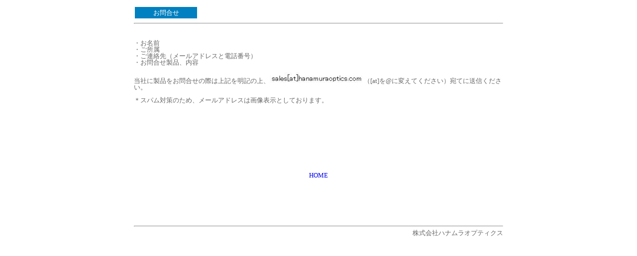

--- FILE ---
content_type: text/html
request_url: http://hanamuraoptics.com/home/inquiry/inquiry.html
body_size: 2166
content:
<!DOCTYPE HTML PUBLIC "-//W3C//DTD HTML 4.01 Transitional//EN">
<HTML>
<HEAD>
<META http-equiv="Content-Type" content="text/html; charset=Shift_JIS">
<META name="GENERATOR" content="IBM WebSphere Studio Homepage Builder Version 7.0.0.0 for Windows">
<META http-equiv="Content-Style-Type" content="text/css">
<TITLE>個人情報保護方針</TITLE>
<STYLE type="text/css">
<!--
A{
  text-decoration : none;
}
A:HOVER{
  color : red;
  text-decoration : underline;
}
TABLE{
  font-size : 10pt;
  font-family : "MS UI Gothic";
  line-height : 100%;
}
-->
</STYLE>
</HEAD>
<BODY vlink="#009999" alink="#0000FF" text="#666666">
<CENTER>
<TABLE cellspacing="0.1">
  <TBODY>
    <TR>
      <TD>
      <TABLE>
        <TBODY>
          <TR>
            <TD align="left" valign="top" height="241" width="742">
      <TABLE>
        <TBODY>
          <TR>
                  <TD align="center" bgcolor="#0080c0" width="123" height="23"><FONT color="#ffffff">お問合せ<BR>
                  </FONT></TD>
                </TR>
  </TBODY>
</TABLE>
            <HR>
            <BR>
            <BR>
            ・お名前<BR>
            ・ご所属<BR>
            ・ご連絡先（メールアドレスと電話番号）<BR>
            ・お問合せ製品、内容<BR>
            <BR>
            当社に製品をお問合せの際は上記を明記の上、<IMG src="email.JPG" width="189" height="22" border="0">（[at]を@に変えてください）宛てに送信ください。<BR>
            <BR>
            ＊スパム対策のため、メールアドレスは画像表示としております。<BR>
            <BR>
            </TD>
          </TR>
          <TR>
            <TD align="center" height="172" width="742"><BR>
            <BR>
            <A href="../../index.htm" target="_top">HOME</A></TD>
          </TR>
          <TR>
            <TD align="right" width="742" height="67">
            <HR>
            株式会社ハナムラオプティクス</TD>
          </TR>
          <TR>
            <TD width="742" height="884"><!--#include virtual="file:///C:/Documents and Settings/Hanamura/デスクトップ/hanamura_hp/toppage/cgi/menubar_test.htm" --></TD>
          </TR>
        </TBODY>
      </TABLE>
      </TD>
    </TR>
  </TBODY>
</TABLE>
</CENTER>
</BODY>
</HTML>